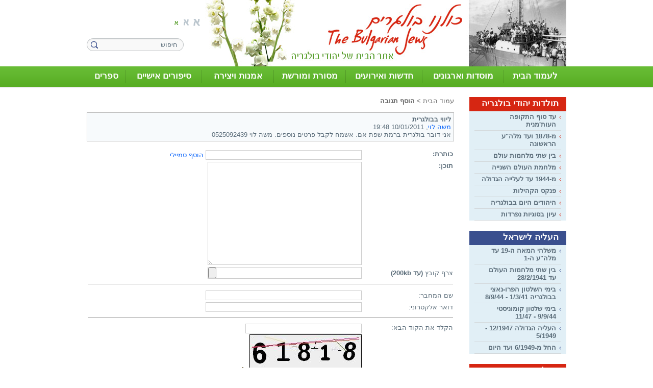

--- FILE ---
content_type: text/css
request_url: http://thebulgarianjews.org.il/_Pics/Common/navigation_horizontal_access_centered.css
body_size: 1806
content:
/*********************************** Top Navigation bar SM ********************************/

DIV.NavigationBarSM_c	{width:940px; background:yellow; direction:rtl; text-align:center;} /* כאן נקבע רוחב הבר, ואם הוא מיושר ימינה או שמאלה */

TABLE.NavigationBarSM_c	{height:26px; margin:0px auto;  /* don't set float command here = is bug in IE10 !! */}
TD.SepFirst_c		{width:0px;} /* תמונת ספרטור צד + כשהטבלה 100% משמש גם ל"מרגין" לצד לטבלה - ע"י קביעת הרוחב */
TD.ContainerSM_c	{} /* מכיל את הבר עצמו */
TD.SepLast_c		{width:0px;} /* תמונת ספרטור צד + כשהטבלה 100% משמש גם ל"מרגין" לצד לטבלה - ע"י קביעת הרוחב */

/* The bar container */
#Menu2	{direction:rtl; height:26px; background:red;}  /* כאן לעדכן רק גובה */
/*USE #Menu1 !!!!!!!!!!!!!!!!!!!!!!!!!! ( Menu2 is only if it is second horizontal bar ) */

LI.NavigationHorizontalFirst_c		{background:green; height:26px;} /* !important */
LI.NavigationHorizontal_c			{background:green; height:26px;} /* תמונת ספרטור אמצעי !important */
LI.NavigationHorizontalLast_c		{background:green; height:26px;} /* תמונת ספרטור אמצעי !important */

/*LI.NavigationHorizontalByIDxxx, LI.NavigationHorizontalByIDxxx:visited	{} /* example for specific categoryID */

LI.NavigationHorizontalFirst_c UL		{} /* של קטגוריה הראשונה SubMenue איזון נקודת ההתחלה של */

SPAN.ItemFirst_c	{display:block;}
SPAN.Item_c			{display:block; margin:0px 1px 0px 0px;} /* מרגין לקטגוריות, - לכפר על רוחב תמונת הספרטור האמצעי */
SPAN.ItemLast_c		{display:block; margin:0px 1px 0px 0px;} /* מרגין לקטגוריות, - לכפר על רוחב תמונת הספרטור האמצעי */

/*SPAN.ItemByIDxxx, SPAN.ItemByIDxxx:visited	{} /* example for specific categoryID */

SPAN.ItemFirst_c A, SPAN.Item_c A, SPAN.ItemLast_c A	{padding:0px 15px 0px 15px !important; /*position:relative; display:inline-block;*/}



/***************  עבור קטגוריות בשפה עם כוון הפוך לשפת האתר  ***********/

/*  להפעיל את 2 הקלאסים אם האתר בעברית  */
LI.NavigationTopicLTR		{position:relative !important;}
LI.NavigationTopicLTR UL	{margin-left:0px !important; left:0px !important;}

/*  להפעיל את 2 הקלאסים אם האתר באנגלית  */
/*LI.NavigationTopicRTL		{position:relative !important; direction:rtl !important;}*/
/*LI.NavigationTopicRTL UL	{margin-right:0px !important; right:0px !important;}*/

/* Second Level  (תמיד פעילים) */
A.NavigationSubTopicRTL		{direction:rtl !important; text-align:right !important;}
A.NavigationSubTopicLTR		{direction:ltr !important; text-align:left !important;}



/********************  css -גישה לכל האלמנטים בבר דרך ה  ********************/
/* First Level */
.MM1				{} /* !important */ /* .MM1 = #Menu1 */
.MM1 LI				{} /* !important */
.MM1 LI SPAN		{} /* !important */
.MM1 LI A			{} /* !important */
.MM1 LI A.MM1O		{} /* !important */ /* MM1O => class for category in menu MM1 On */
.MM1 LI A:hover		{} /* !important */
.MM1 LI A:focus		{} /* !important */
.MM1 LI A:active	{} /* !important */
.MM1 LI A.CURRENT	{} /* !important */

/* Scond Level */
.SM2				{} /* !important */
.SM2 LI				{} /* !important */
.SM2 LI A			{} /* !important */
.SM2 LI A:hover		{} /* !important */
.SM2 LI A:focus		{} /* !important */
.SM2 LI A:active	{} /* !important */
.SM2 LI A.CURRENT	{} /* !important */



/********************  הגדרות מיוחדות לקטגוריה אחרונה  ********************/
/* First Level */
SPAN.ItemLast A				{} /* !important */
SPAN.ItemLast A:hover		{} /* !important */
SPAN.ItemLast A:focus		{} /* !important */
SPAN.ItemLast A:active		{} /* !important */
SPAN.ItemLast A.CURRENT		{} /* !important */
SPAN.ItemLast A.MM1O		{} /* !important */ /* MM1O = MM1 On */

/* Second Level */
LI.NavigationHorizontalLast UL					{} /* !important */
LI.NavigationHorizontalLast UL LI				{} /* !important */
LI.NavigationHorizontalLast UL LI A				{} /* !important */
LI.NavigationHorizontalLast UL LI A:hover		{} /* !important */
LI.NavigationHorizontalLast UL LI A:focus		{} /* !important */
LI.NavigationHorizontalLast UL LI A:active		{} /* !important */
LI.NavigationHorizontalLast UL LI A.CURRENT		{} /* !important */



/********************  אם יש לבל שלישי  ********************/
/*LI.NavigationHorizontalFirst UL		{width:150px !important;} /* לא להוסיף דברים אחרים, הקלס מופיע כבר מעל, להוסיף שם */
/*LI.NavigationHorizontalFirst UL LI UL	{margin-left:150px !important;} /* לבל שלישי של קטגוריה הראשונה SubMenue איזון נקודת ההתחלה של */


/***************  אם יש לבל שלישי  -  עבור קטגוריות בשפה עם כוון הפוך לשפת האתר  ***********/
/*  להפעיל את 2 הקלאסים אם האתר בעברית  */
/*LI.NavigationTopicLTR UL		{width:150px !important;} /* לא להוסיף דברים אחרים, הקלס מופיע כבר מעל, להוסיף שם */
/*LI.NavigationTopicLTR UL LI UL	{margin-left:150px !important;} /* לבל שלישי של הקטגוריה SubMenue איזון נקודת  ההתחלה  של */

/*  להפעיל את 2 הקלאסים אם האתר באנגלית  */
/*LI.NavigationTopicRTL UL			{width:150px !important;} /* לא להוסיף דברים אחרים, הקלס מופיע כבר מעל, להוסיף שם */
/*LI.NavigationTopicRTL UL LI UL	{margin-right:150px !important;} /*  לבל שלישי של הקטגוריה SubMenue איזון נקודת  ההתחלה  של */
